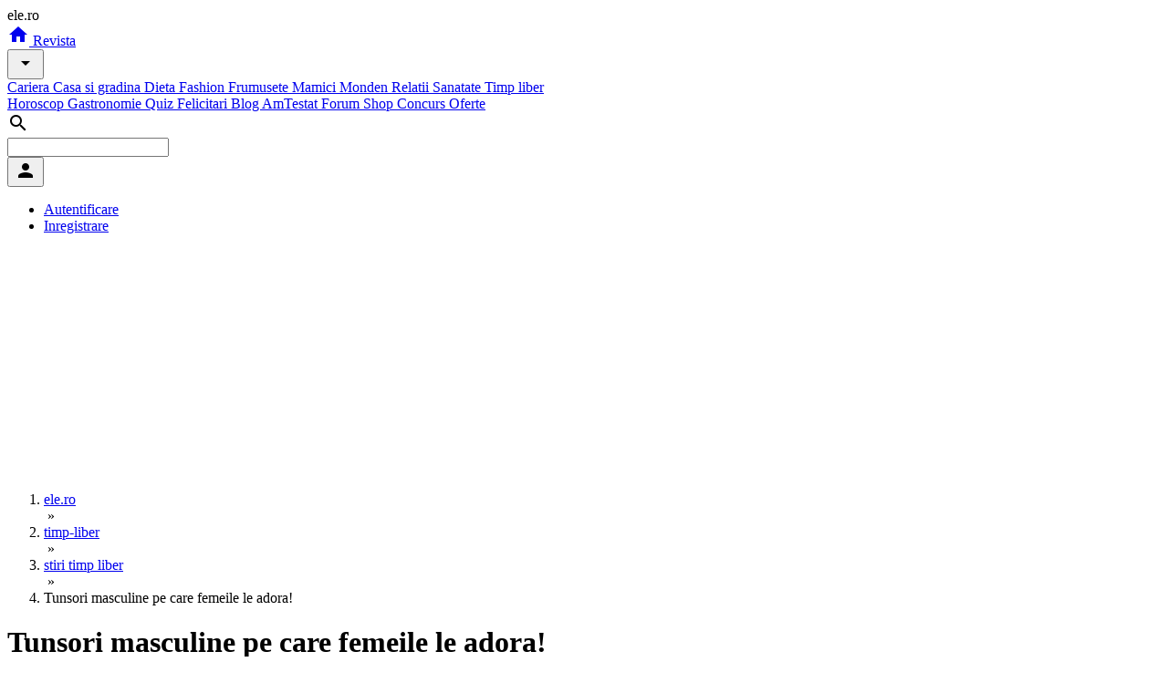

--- FILE ---
content_type: text/html; charset=UTF-8
request_url: https://www.ele.ro/timp-liber/stiri-timp-liber/tunsori-masculine-pe-care-femeile-le-adora-_--46959.html
body_size: 8413
content:
<!DOCTYPE html><html lang="ro"><head><meta charset="utf-8"><title>Tunsori masculine pe care femeile le adora!</title><script>
	window.dataLayer = window.dataLayer || [];
	function gtag(){dataLayer.push(arguments);}
	gtag('consent', 'default', {
    	    'ad_user_data': 'granted',
            'ad_personalization': 'granted',
            'ad_storage': 'granted',
            'analytics_storage': 'granted'
        });
    </script><script async src="https://www.googletagmanager.com/gtag/js?id=G-K9LFNP68NS"></script><script>
	window.dataLayer = window.dataLayer || [];
	function gtag(){dataLayer.push(arguments);}
	gtag('js', new Date());
	gtag('config', 'G-K9LFNP68NS');
    </script><meta name="viewport" content="width=device-width, initial-scale=1"/><meta name="description" content="Trebuie sa recunosti ca atentia pe care o acorzi look-ului tau se datoreaza in mare parte si faptului ca iti doresti sa fii placut de cei din jurul tau si in"/><meta name="keywords" content=""/><meta property="fb:pages" content="163240207049984"/><meta name="msvalidate.01" content="00E7EF8D73A5B1E695B7440B5DA436B2"/><link rel="icon" href="https://imgs.ele.ro/favicon.ico"/><link rel="preconnect" href="https://fonts.googleapis.com"/><link rel="preconnect" href="https://fonts.gstatic.com"/><link rel="preconnect" href="https://www.googletagmanager.com"/><link rel="alternate" media="only screen and (max-width: 640px)" href="https://m.ele.ro/revista/timp-liber/stiri-timp-liber/tunsori-masculine-pe-care-femeile-le-adora-_--46959.html"/><link rel="alternate" type="application/rss+xml" title="Noutati ultimele 24 ore | Ele.ro" href="https://apps.ele.ro/rss/24h.xml"/><link rel="canonical" href="https://www.ele.ro/timp-liber/stiri-timp-liber/tunsori-masculine-pe-care-femeile-le-adora-_--46959.html"><link rel="amphtml" href="https://amp.ele.ro/timp-liber/stiri-timp-liber/tunsori-masculine-pe-care-femeile-le-adora-_--46959.html"><link rel="stylesheet" media="all" href="https://fonts.googleapis.com/css2?family=Parisienne&display=swap"/><link rel="stylesheet" media="all" href="https://fonts.googleapis.com/icon?family=Material+Icons"/><link rel="stylesheet" media="all" href="https://static.ele.ro/material.min.css"><link rel="stylesheet" media="all" href="https://static.ele.ro/styles.min.css"><script src="https://securepubads.g.doubleclick.net/tag/js/gpt.js" crossorigin="anonymous" async></script><script>	window.googletag = window.googletag || { cmd: [] };	var anchor, interstitial, leftSideRail, rightSideRail, billboard, box_1, box_2, box_3, filmstrip_1, filmstrip_2, filmstrip_3, large_box, feed, inarticle, recomandari;	googletag.cmd.push(function() {		anchor		= googletag.defineOutOfPageSlot('/11453545/G4_Ele.ro/G4_Ele.ro_Anchor', googletag.enums.OutOfPageFormat.BOTTOM_ANCHOR);		interstitial 	= googletag.defineOutOfPageSlot('/11453545/G4_Ele.ro/G4_Ele.ro_Interstitial', googletag.enums.OutOfPageFormat.INTERSTITIAL);		leftSideRail 	= googletag.defineOutOfPageSlot('/11453545/G4_Ele.ro/G4_Ele.ro_LeftSideRail', googletag.enums.OutOfPageFormat.LEFT_SIDE_RAIL);		rightSideRail 	= googletag.defineOutOfPageSlot('/11453545/G4_Ele.ro/G4_Ele.ro_RightSideRail', googletag.enums.OutOfPageFormat.RIGHT_SIDE_RAIL);		if (anchor) anchor.addService(googletag.pubads());		if (interstitial) interstitial.addService(googletag.pubads());		if (leftSideRail) leftSideRail.addService(googletag.pubads());		if (rightSideRail) rightSideRail.addService(googletag.pubads());		large_box = googletag.defineSlot('/11453545/G4_Ele.ro/G4_Ele.ro_LargeBox', [336, 280], 'large_box').addService(googletag.pubads());recomandari = googletag.defineSlot('/11453545/G4_Ele.ro/G4_Ele.ro_Recomandari', [940, 400], 'recomandari').addService(googletag.pubads());box_1 = googletag.defineSlot('/11453545/G4_Ele.ro/G4_Ele.ro_Box_1', [300, 250], 'box_1').addService(googletag.pubads());filmstrip_1 = googletag.defineSlot('/11453545/G4_Ele.ro/G4_Ele.ro_Filmstrip_1', [300, 600], 'filmstrip_1').addService(googletag.pubads());box_2 = googletag.defineSlot('/11453545/G4_Ele.ro/G4_Ele.ro_Box_2', [300, 250], 'box_2').addService(googletag.pubads());filmstrip_2 = googletag.defineSlot('/11453545/G4_Ele.ro/G4_Ele.ro_Filmstrip_2', [300, 600], 'filmstrip_2').addService(googletag.pubads());billboard = googletag.defineSlot('/11453545/G4_Ele.ro/G4_Ele.ro_Billboard', [970, 250], 'billboard').addService(googletag.pubads()); 		googletag.setConfig({			singleRequest: true,			centering: true,			collapseDiv: "ON_NO_FILL",			targeting: { g4_no_google: "false" }		});	    	googletag.enableServices();	});</script><style>
    h2, h3, h4 {margin:5px 0px !important; padding:0px !important; font-size:16px !important; line-height:24px !important;}
    </style></head><body><div class="mdl-layout mdl-js-layout"><header class="mdl-layout__header mdl-shadow--4dp"><div class="mdl-layout__header-row"><span class="mdl-layout-title logo-text"> ele.ro </span><nav class="mdl-navigation"><a class="mdl-navigation__link" href="https://www.ele.ro/index.html" title="Home"><i class="material-icons">home</i></a><a class="mdl-navigation__link mdl-typography--font-bold" href="https://www.ele.ro" id="m1" title="Revista"> Revista </a><div style="position:relative;"><button id="smm1" class="mdl-button mdl-js-button mdl-button--icon"><i class="material-icons">arrow_drop_down</i></button><div class="mdl-menu mdl-menu--bottom-right mdl-js-menu mdl-js-ripple-effect mdl-list" for="smm1"><a href="/cariera.html" title="Cariera" class="mdl-menu__item"> Cariera </a><a href="/casa-si-gradina.html" title="Casa si gradina" class="mdl-menu__item"> Casa si gradina </a><a href="/dieta.html" title="Dieta" class="mdl-menu__item"> Dieta </a><a href="/fashion.html" title="Fashion" class="mdl-menu__item"> Fashion </a><a href="/frumusete.html" title="Frumusete" class="mdl-menu__item"> Frumusete </a><a href="/mamici.html" title="Mamici" class="mdl-menu__item"> Mamici </a><a href="/monden.html" title="Monden" class="mdl-menu__item"> Monden </a><a href="/relatii.html" title="Relatii" class="mdl-menu__item"> Relatii </a><a href="/sanatate.html" title="Sanatate" class="mdl-menu__item"> Sanatate </a><a href="/timp-liber.html" title="Timp liber" class="mdl-menu__item"> Timp liber </a></div></div><a class="mdl-navigation__link mdl-typography--font-bold" href="https://horoscop.ele.ro" id="m2" title="Horoscop"> Horoscop </a><a class="mdl-navigation__link mdl-typography--font-bold" href="https://gastronomie.ele.ro" id="m3" title="Gastronomie"> Gastronomie </a><a class="mdl-navigation__link mdl-typography--font-bold" href="https://quiz.ele.ro" id="m4" title="Quiz"> Quiz </a><a class="mdl-navigation__link mdl-typography--font-bold" href="https://felicitari.ele.ro" id="m5" title="Felicitari"> Felicitari </a><a class="mdl-navigation__link mdl-typography--font-bold" href="https://blog.ele.ro" id="m6" title="Blog"> Blog </a><a class="mdl-navigation__link mdl-typography--font-bold" href="https://amtestat.ele.ro" id="m7" title="AmTestat"> AmTestat </a><a class="mdl-navigation__link mdl-typography--font-bold" href="https://forum.ele.ro" id="m8" title="Forum"> Forum </a><a class="mdl-navigation__link mdl-typography--font-bold" href="https://shop.ele.ro" id="m9" title="Shop"> Shop </a><a class="mdl-navigation__link mdl-typography--font-bold" href="https://concurs.ele.ro" id="m10" title="Concurs"> Concurs </a><a class="mdl-navigation__link mdl-typography--font-bold" href="https://ofert.ele.ro" id="m11" title="Oferte"> Oferte </a></nav><div class="mdl-layout-spacer"></div><div class="mdl-textfield mdl-js-textfield mdl-textfield--expandable mdl-textfield--floating-label mdl-textfield--align-right"><label class="mdl-button mdl-js-button mdl-button--icon" for="fixed-header-drawer-exp"><i class="material-icons">search</i></label><div class="mdl-textfield__expandable-holder"><form action="https://cauta.ele.ro/index.html"><input class="mdl-textfield__input gcse-search" name="q" id="fixed-header-drawer-exp"></form></div></div><div><button id="box-login" class="mdl-button mdl-js-button mdl-button--icon"><i class="material-icons">person</i></button><ul class="mdl-menu mdl-menu--bottom-right mdl-js-menu mdl-js-ripple-effect" for="box-login"><li><a class="mdl-menu__item mdl-js-ripple-effect" href="/login.html" title="Autentifica-te in contul tau">Autentificare</a></li><li><a class="mdl-menu__item mdl-js-ripple-effect" href="/signup.html" title="Inregistreaza un cont">Inregistrare</a></li></ul></div></div></header><main class="mdl-layout__content mdl-color--grey-100"><div class="page-content"><div class="mdl-grid mdl-grid--no-spacing"><div class="mdl-cell mdl-cell--12-col"><div id='billboard' style='width: 970px; height: 250px; margin:auto;'></div></div><div class="mdl-cell mdl-cell--12-col"><ol class="breadcrumbs"><span></span><li><a href="https://www.ele.ro" title="www.ele.ro"><span itemprop="name"> ele.ro </span></a></li><span>&nbsp;&raquo;&nbsp;</span><li><a href="https://www.ele.ro/timp-liber.html" title="timp-liber"><span itemprop="name"> timp-liber </span></a></li><span>&nbsp;&raquo;&nbsp;</span><li><a href="https://www.ele.ro/timp-liber/stiri-timp-liber.html" title="stiri timp liber"><span itemprop="name"> stiri timp liber </span></a></li><span>&nbsp;&raquo;&nbsp;</span><li><span itemprop="name"> Tunsori masculine pe care femeile le adora! </span></li></ol></div><div class="mdl-cell mdl-cell--12-col"><div class="mdl-grid"><div class="mdl-cell mdl-cell--9-col"><div class="mdl-card mdl-card--full mdl-shadow--4dp" itemscope itemtype="https://schema.org/Article"><div class="mdl-card__title mdl-card--border"><h1 class="mdl-card__title-text" style="margin-right:64px;" itemprop="headline"> Tunsori masculine pe care femeile le adora! </h1></div><picture class="mdl-card__media mdl-typography--text-center"><source type="image/webp" srcset="https://imgs.ele.ro/www/800/3/31278.webp"><source type="image/jpeg" srcset="https://imgs.ele.ro/www/800/3/31278.jpg"><img src="https://imgs.ele.ro/www/800/3/31278.jpg" alt="Tunsori masculine pe care femeile le adora!" width="800" itemprop="image"></picture><div class="mdl-card__supporting-text mdl-card--border"><span class="mdl-chip mdl-chip--contact mdl-color--white" itemprop="author" itemscope itemtype="https://schema.org/Person"><span class="mdl-chip__action"><i class="material-icons">history_edu</i></span><a itemprop="url" href="https://www.ele.ro"><span class="mdl-chip__text" itemprop="name"> ele.ro </span></a></span> &nbsp; <span class="mdl-chip mdl-chip--contact mdl-color--white"><span class="mdl-chip__action"><i class="material-icons">calendar_month</i></span><span class="mdl-chip__text" itemprop="datePublished" content="2015-04-03T10:20:48+02:00"> 03 Apr 2015, 10:20 </span></span> &nbsp; <span class="mdl-chip mdl-chip--contact mdl-color--white"><span class="mdl-chip__action"><i class="material-icons">update</i></span><span class="mdl-chip__text" itemprop="dateModified" content="2015-04-03T10:23:45+02:00"> 03 Apr 2015, ora: 10:23 </span></span> &nbsp; &nbsp; <span class="mdl-chip mdl-chip--contact"><span class="mdl-chip__action"><i class="material-icons">web</i></span><span class="mdl-chip__text"><a href="https://www.studentie.ro" target="_blank" rel="nofollow noopener noreferrer"> studentie.ro </a></span></span> &nbsp; </div><div class="mdl-card__supporting-text "><div style="float:left;"><div id='large_box' style='width: 336px; height: 280px;'></div></div><span class="mdl-typography--subhead articol_body" itemprop="articleBody"> Trebuie sa recunosti ca atentia pe care o acorzi look-ului tau se datoreaza in mare parte si faptului ca iti doresti sa fii placut de cei din jurul tau si in special de reprezentantele sexului opus.<br><br>In cazul in care te pregatesti sa faci vreo schimbare de look in aceasta perioada si esti nesigur in privinta alegerii pe care sa o faci in materie de frizura, iti prezentam mai jos cateva tunsori dupa care femeile se dau in vant:<br><br>1. Usor ondulat a la Ryan Phillipie<br><br>Citeste in continuare pe studentie.ro!<br><br></span></div><div class="mdl-card__supporting-text "><span class="mdl-typography--title"></span></div><div class="mdl-card__actions"><span class="mdl-typography--title">Alte articole despre</span><div class="mdl-grid mdl-grid--no-spacing"><div class="mdl-cell mdl-cell--3-col mdl-typography--body-1"><a href="https://www.ele.ro/articole/ce-vor-barbatii.html" title="ce vor barbatii">ce vor barbatii</a></div><div class="mdl-cell mdl-cell--3-col mdl-typography--body-1"><a href="https://www.ele.ro/articole/ce-prefera-barbatii.html" title="ce prefera barbatii">ce prefera barbatii</a></div><div class="mdl-cell mdl-cell--3-col mdl-typography--body-1"><a href="https://www.ele.ro/articole/tunsori-la-moda.html" title="tunsori la moda">tunsori la moda</a></div><div class="mdl-cell mdl-cell--3-col mdl-typography--body-1"><a href="https://www.ele.ro/articole/tunsori-masculine.html" title="tunsori masculine">tunsori masculine</a></div><div class="mdl-cell mdl-cell--3-col mdl-typography--body-1"><a href="https://www.ele.ro/articole/ce-prefera-femeile.html" title="ce prefera femeile">ce prefera femeile</a></div></div></div><div class="mdl-card__menu"><button id="share" class="mdl-button mdl-button--icon mdl-js-button mdl-js-ripple-effect"><i class="material-icons">share</i></button><ul class="mdl-menu mdl-js-menu mdl-menu--bottom-right" for="share"><li><a class="mdl-menu__item mdl-js-ripple-effect" href="https://facebook.com/sharer/sharer.php?u=https%3A%2F%2Fwww.ele.ro%2Ftimp-liber%2Fstiri-timp-liber%2Ftunsori-masculine-pe-care-femeile-le-adora-_--46959.html" target="_blank" rel="noopener" aria-label="Facebook" onclick="javascript:window.open(this.href, '', 'menubar=no,toolbar=no,resizable=yes,scrollbars=yes,height=750,width=600');return false;"> Facebook </a></li><li><a class="mdl-menu__item mdl-js-ripple-effect" href="https://twitter.com/intent/tweet/?text=Tunsori+masculine+pe+care+femeile+le+adora%21&amp;url=https%3A%2F%2Fwww.ele.ro%2Ftimp-liber%2Fstiri-timp-liber%2Ftunsori-masculine-pe-care-femeile-le-adora-_--46959.html" target="_blank" rel="noopener" aria-label="Twitter" onclick="javascript:window.open(this.href, '', 'menubar=no,toolbar=no,resizable=yes,scrollbars=yes,height=400,width=800');return false;"> Twitter </a></li><li><a class="mdl-menu__item mdl-js-ripple-effect" href="https://pinterest.com/pin/create/button/?url=https%3A%2F%2Fwww.ele.ro%2Ftimp-liber%2Fstiri-timp-liber%2Ftunsori-masculine-pe-care-femeile-le-adora-_--46959.html&amp;media=https%3A%2F%2Fimgs.ele.ro%2F800%2F3%2F31278.jpg&amp;description=Tunsori+masculine+pe+care+femeile+le+adora%21" target="_blank" rel="noopener" aria-label="Pinterest" onclick="javascript:window.open(this.href, '', 'menubar=no,toolbar=no,resizable=yes,scrollbars=yes,height=750,width=650');return false;"> Pinterest </a></li></ul></div></div><div id='recomandari' style='width: 940px; height: 400px;'></div><h5 class="mdl-typography--title"> Recomandari </h5><div class="mdl-grid"><div class="mdl-cell mdl-cell--4-col mdl-card mdl-shadow--4dp mdl-card--feed"><picture class="mdl-card__media"><source type="image/webp" srcset="https://imgs.ele.ro/apps/feed_in/animale.ro_2.jpg?5565.webp"><source type="image/jpeg" srcset="https://imgs.ele.ro/apps/feed_in/animale.ro_2.jpg?5565.jpg"><img src="https://imgs.ele.ro/apps/feed_in/animale.ro_2.jpg?5565.jpg" alt="Plimbarea cainilor in padure: beneficii, riscuri si atentionari" width="320" height="180"></picture><div class="mdl-card__title mdl-typography--text-center"><a href="https://www.animale.ro/caini/info-caini/plimbarea-cainilor-in-padure-beneficii-riscuri-si-atentionari_--a2755.html?utm_source=elero&utm_medium=website&utm_campaign=cross" target="_blank" rel="noopener noreferrer" class="mdl-card__title-text md-16"> Plimbarea cainilor in padure: beneficii, riscuri si atentionari </a></div><div class="mdl-card__menu"><button class="mdl-button mdl-js-button mdl-js-ripple-effect mdl-color--red mdl-color-text--white"><span class="mdl-typography--text-lowercase">animale.ro</span></button></div></div><div class="mdl-cell mdl-cell--4-col mdl-card mdl-shadow--4dp mdl-card--feed"><picture class="mdl-card__media"><source type="image/webp" srcset="https://imgs.ele.ro/apps/feed_in/calificativ.ro_0.jpg?555.webp"><source type="image/jpeg" srcset="https://imgs.ele.ro/apps/feed_in/calificativ.ro_0.jpg?555.jpg"><img src="https://imgs.ele.ro/apps/feed_in/calificativ.ro_0.jpg?555.jpg" alt="Teste limbi straine online. Evalueaza-ti nivelul de cunostinte." width="320" height="180"></picture><div class="mdl-card__title mdl-typography--text-center"><a href="https://www.calificativ.ro/info-scoala/info-util/teste-limbi-straine-online-evalueaza-ti-nivelul-de-cunostinte-_--a30775.html?utm_source=elero&utm_medium=website&utm_campaign=cross" target="_blank" rel="noopener noreferrer" class="mdl-card__title-text md-16"> Teste limbi straine online. Evalueaza-ti nivelul de cunostinte. </a></div><div class="mdl-card__menu"><button class="mdl-button mdl-js-button mdl-js-ripple-effect mdl-color--red mdl-color-text--white"><span class="mdl-typography--text-lowercase">calificativ.ro</span></button></div></div><div class="mdl-cell mdl-cell--4-col mdl-card mdl-shadow--4dp mdl-card--feed"><picture class="mdl-card__media"><source type="image/webp" srcset="https://imgs.ele.ro/apps/feed_in/ego.ro_0.jpg?798.webp"><source type="image/jpeg" srcset="https://imgs.ele.ro/apps/feed_in/ego.ro_0.jpg?798.jpg"><img src="https://imgs.ele.ro/apps/feed_in/ego.ro_0.jpg?798.jpg" alt="Zodii care nu rezistă împreună oricât de mult ar lupta pentru relație" width="320" height="180"></picture><div class="mdl-card__title mdl-typography--text-center"><a href="https://www.femeia.ro/zodii-care-nu-rezista-impreuna-oricat-de-mult-ar-lupta-pentru-relatie/?utm_source=Ele.ro&utm_medium=website&utm_campaign=fidmee" target="_blank" rel="noopener noreferrer" class="mdl-card__title-text md-16"> Zodii care nu rezistă împreună oricât de mult ar lupta pentru relație </a></div><div class="mdl-card__menu"><button class="mdl-button mdl-js-button mdl-js-ripple-effect mdl-color--red mdl-color-text--white"><span class="mdl-typography--text-lowercase">ego.ro</span></button></div></div><div class="mdl-cell mdl-cell--4-col mdl-card mdl-shadow--4dp mdl-card--feed"><picture class="mdl-card__media"><source type="image/webp" srcset="https://imgs.ele.ro/apps/feed_in/acasa.ro_1.jpg?6380.webp"><source type="image/jpeg" srcset="https://imgs.ele.ro/apps/feed_in/acasa.ro_1.jpg?6380.jpg"><img src="https://imgs.ele.ro/apps/feed_in/acasa.ro_1.jpg?6380.jpg" alt="Cum aplici genele false acasa" width="320" height="180"></picture><div class="mdl-card__title mdl-typography--text-center"><a href="https://acasa.ro/machiaj-cosmetica-61/cum-aplici-genele-false-acasa-269578.html?utm_source=ele&utm_medium=article&utm_campaign=feed_extern" target="_blank" rel="noopener noreferrer" class="mdl-card__title-text md-16"> Cum aplici genele false acasa </a></div><div class="mdl-card__menu"><button class="mdl-button mdl-js-button mdl-js-ripple-effect mdl-color--red mdl-color-text--white"><span class="mdl-typography--text-lowercase">acasa.ro</span></button></div></div><div class="mdl-cell mdl-cell--4-col mdl-card mdl-shadow--4dp mdl-card--feed"><picture class="mdl-card__media"><source type="image/webp" srcset="https://imgs.ele.ro/apps/feed_in/studentie.ro_2.jpg?2537.webp"><source type="image/jpeg" srcset="https://imgs.ele.ro/apps/feed_in/studentie.ro_2.jpg?2537.jpg"><img src="https://imgs.ele.ro/apps/feed_in/studentie.ro_2.jpg?2537.jpg" alt="Cum sa economisesti ca student? 4 idei simple" width="320" height="180"></picture><div class="mdl-card__title mdl-typography--text-center"><a href="https://www.studentie.ro/info-studentie/financiar/cum-sa-economisesti-ca-student-4-idei-simple_--a204676.html?utm_source=elero&utm_medium=website&utm_campaign=cross" target="_blank" rel="noopener noreferrer" class="mdl-card__title-text md-16"> Cum sa economisesti ca student? 4 idei simple </a></div><div class="mdl-card__menu"><button class="mdl-button mdl-js-button mdl-js-ripple-effect mdl-color--red mdl-color-text--white"><span class="mdl-typography--text-lowercase">studentie.ro</span></button></div></div><div class="mdl-cell mdl-cell--4-col mdl-card mdl-shadow--4dp mdl-card--feed"><picture class="mdl-card__media"><source type="image/webp" srcset="https://imgs.ele.ro/apps/feed_in/hit.ro_1.jpg?4680.webp"><source type="image/jpeg" srcset="https://imgs.ele.ro/apps/feed_in/hit.ro_1.jpg?4680.jpg"><img src="https://imgs.ele.ro/apps/feed_in/hit.ro_1.jpg?4680.jpg" alt="Cum alegi cel mai bun GPS auto in 2025" width="320" height="180"></picture><div class="mdl-card__title mdl-typography--text-center"><a href="https://www.hit.ro/altceva/auto/cum-alegi-cel-mai-bun-gps-auto-in-2025_--a24518.html?utm_source=elero&utm_medium=website&utm_campaign=cross" target="_blank" rel="noopener noreferrer" class="mdl-card__title-text md-16"> Cum alegi cel mai bun GPS auto in 2025 </a></div><div class="mdl-card__menu"><button class="mdl-button mdl-js-button mdl-js-ripple-effect mdl-color--red mdl-color-text--white"><span class="mdl-typography--text-lowercase">hit.ro</span></button></div></div><div class="mdl-cell mdl-cell--4-col mdl-card mdl-shadow--4dp mdl-card--feed"><picture class="mdl-card__media"><source type="image/webp" srcset="https://imgs.ele.ro/apps/feed_in/xtrem.ro_0.jpg?6662.webp"><source type="image/jpeg" srcset="https://imgs.ele.ro/apps/feed_in/xtrem.ro_0.jpg?6662.jpg"><img src="https://imgs.ele.ro/apps/feed_in/xtrem.ro_0.jpg?6662.jpg" alt="Rod pod la apa curgatoare: presiune mica, control mare" width="320" height="180"></picture><div class="mdl-card__title mdl-typography--text-center"><a href="https://www.xtrem.ro/stiri/diverse/rod-pod-la-apa-curgatoare-presiune-mica-control-mare_--a928.html?utm_source=elero&utm_medium=website&utm_campaign=cross" target="_blank" rel="noopener noreferrer" class="mdl-card__title-text md-16"> Rod pod la apa curgatoare: presiune mica, control mare </a></div><div class="mdl-card__menu"><button class="mdl-button mdl-js-button mdl-js-ripple-effect mdl-color--red mdl-color-text--white"><span class="mdl-typography--text-lowercase">xtrem.ro</span></button></div></div><div class="mdl-cell mdl-cell--4-col mdl-card mdl-shadow--4dp mdl-card--feed"><picture class="mdl-card__media"><source type="image/webp" srcset="https://imgs.ele.ro/apps/feed_in/askmen.ro_0.jpg?4318.webp"><source type="image/jpeg" srcset="https://imgs.ele.ro/apps/feed_in/askmen.ro_0.jpg?4318.jpg"><img src="https://imgs.ele.ro/apps/feed_in/askmen.ro_0.jpg?4318.jpg" alt="Ce instalatii sunt necesare in baie atunci cand renovezi" width="320" height="180"></picture><div class="mdl-card__title mdl-typography--text-center"><a href="https://www.askmen.ro/stiri/diverse/ce-instalatii-sunt-necesare-in-baie-atunci-cand-renovezi_--a46766.html?utm_source=elero&utm_medium=website&utm_campaign=cross" target="_blank" rel="noopener noreferrer" class="mdl-card__title-text md-16"> Ce instalatii sunt necesare in baie atunci cand renovezi </a></div><div class="mdl-card__menu"><button class="mdl-button mdl-js-button mdl-js-ripple-effect mdl-color--red mdl-color-text--white"><span class="mdl-typography--text-lowercase">askmen.ro</span></button></div></div><div class="mdl-cell mdl-cell--4-col mdl-card mdl-shadow--4dp mdl-card--feed"><picture class="mdl-card__media"><source type="image/webp" srcset="https://imgs.ele.ro/apps/feed_in/risco.ro_0.jpg?2318.webp"><source type="image/jpeg" srcset="https://imgs.ele.ro/apps/feed_in/risco.ro_0.jpg?2318.jpg"><img src="https://imgs.ele.ro/apps/feed_in/risco.ro_0.jpg?2318.jpg" alt="Veniturile si activitatea profesionala, factori de stres pentru romani. Odihna si echilibrul viata personala/profesionala, primordiale" width="320" height="180"></picture><div class="mdl-card__title mdl-typography--text-center"><a href="https://www.risco.ro/suport/practici-in-afaceri/veniturile-si-activitatea-profesionala-factori-de-stres-pentru-romani-odihna-si-echilibrul-viata-personala-profesionala-primordiale-5566?utm_source=elero&utm_medium=website&utm_campaign=cross" target="_blank" rel="noopener noreferrer" class="mdl-card__title-text md-16"> Veniturile si activitatea profesionala, factori de stres pentru romani. Odihna si echilibrul viata personala/profesionala, primordiale </a></div><div class="mdl-card__menu"><button class="mdl-button mdl-js-button mdl-js-ripple-effect mdl-color--red mdl-color-text--white"><span class="mdl-typography--text-lowercase">risco.ro</span></button></div></div><div class="mdl-cell mdl-cell--4-col mdl-card mdl-shadow--4dp mdl-card--feed"><picture class="mdl-card__media"><source type="image/webp" srcset="https://imgs.ele.ro/apps/feed_in/eva.ro_0.jpg?8893.webp"><source type="image/jpeg" srcset="https://imgs.ele.ro/apps/feed_in/eva.ro_0.jpg?8893.jpg"><img src="https://imgs.ele.ro/apps/feed_in/eva.ro_0.jpg?8893.jpg" alt="Bătrânul care îi vopsea părul soției în carantină a murit la câteva luni după ce povestea lor a devenit virală" width="320" height="180"></picture><div class="mdl-card__title mdl-typography--text-center"><a href="https://www.eva.ro/actualitate/stirea-zilei/batranul-care-ii-vopsea-parul-sotiei-in-carantina-a-murit-la-cateva-luni-dupa-ce-povestea-lor-a-devenit-virala-articol-265549.html?utm_medium=article&utm_campaign=article_exchange&utm_source=elero" target="_blank" rel="noopener noreferrer" class="mdl-card__title-text md-16"> Bătrânul care îi vopsea părul soției în carantină a murit la câteva luni după ce povestea lor a devenit virală </a></div><div class="mdl-card__menu"><button class="mdl-button mdl-js-button mdl-js-ripple-effect mdl-color--red mdl-color-text--white"><span class="mdl-typography--text-lowercase">eva.ro</span></button></div></div></div></div><div class="mdl-cell mdl-cell--3-col"><div class="mdl-card mdl-card--full mdl-shadow--4dp"><div class="mdl-card__title mdl-card--border"><h2 class="mdl-card__title-text">Newsletter Ele.ro</h2></div><div class="mdl-card__supporting-text no-pd-top"><form action="https://newsletter.ele.ro/abonare.html" method="post"><input type="hidden" name="n_15" value="15"><div class="mdl-textfield mdl-js-textfield full"><input class="mdl-textfield__input" id="email" name="email" autocomplete="off"><label class="mdl-textfield__label" for="email">adresa@de.email</label></div><button type="submit" class="mdl-button mdl-js-button mdl-button--raised mdl-button--accent full">Abonare</button></form></div><div class="mdl-card__actions mdl-card--border mdl-typography--text-center"><a href="https://newsletter.ele.ro" title="Newslettere Ele.ro">vezi lista newslettere</a></div></div><div id='box_1' style='width: 300px; height: 250px;'></div><div class="mdl-card mdl-card--full mdl-shadow--4dp mdl-card-side"><div class="mdl-card__supporting-text mdl-grid"><div class="mdl-cell mdl-cell--6-col"><picture class="mdl-list__item-primary-content"><source type="image/webp" srcset="https://imgs.ele.ro/www/160/1/120872.webp"><source type="image/jpeg" srcset="https://imgs.ele.ro/ww/160/1/120872.jpg"><img src="https://imgs.ele.ro/www/160/1/120872.jpg" alt="Andreea Balan, acuzata ca foloseste ChatGPT pe Instagram. Raspunsul artistei a devenit viral" width="120" height="90"></picture></div><div class="mdl-cell mdl-cell--6-col mdl-cell--stretch mdl-cell--middle"><a href="https://www.ele.ro/monden/stiri-monden/andreea-balan-acuzata-ca-foloseste-chatgpt-pe-instagram-raspunsul-artistei-a-devenit-viral_--71813.html" title="Andreea Balan, acuzata ca foloseste ChatGPT pe Instagram. Raspunsul artistei a devenit viral" class="mdl-card__subtitle-text mdl-color-text--grey-800"> Andreea Balan, acuzata ca foloseste ChatGPT pe Instagram. Raspunsul artistei a d... </a></div><div class="mdl-cell mdl-cell--6-col"><picture class="mdl-list__item-primary-content"><source type="image/webp" srcset="https://imgs.ele.ro/www/160/1/120871.webp"><source type="image/jpeg" srcset="https://imgs.ele.ro/ww/160/1/120871.jpg"><img src="https://imgs.ele.ro/www/160/1/120871.jpg" alt="Pro TV pregateste revenirea unui show-fenomen din anii 2000. Gabriela Cristea, in carti pentru prezentarea emisiunii" width="120" height="90"></picture></div><div class="mdl-cell mdl-cell--6-col mdl-cell--stretch mdl-cell--middle"><a href="https://www.ele.ro/monden/stiri-monden/pro-tv-pregateste-revenirea-unui-show-fenomen-din-anii-2000-gabriela-cristea-in-carti-pentru-prezentarea-emisiunii_--71812.html" title="Pro TV pregateste revenirea unui show-fenomen din anii 2000. Gabriela Cristea, in carti pentru prezentarea emisiunii" class="mdl-card__subtitle-text mdl-color-text--grey-800"> Pro TV pregateste revenirea unui show-fenomen din anii 2000. Gabriela Cristea, i... </a></div><div class="mdl-cell mdl-cell--6-col"><picture class="mdl-list__item-primary-content"><source type="image/webp" srcset="https://imgs.ele.ro/www/160/1/120870.webp"><source type="image/jpeg" srcset="https://imgs.ele.ro/ww/160/1/120870.jpg"><img src="https://imgs.ele.ro/www/160/1/120870.jpg" alt="Desi este criticata dur pentru transformarile radicale, vedeta nu se opreste. A apelat din nou la bisturiu, iar reactiile sunt explozive: E ceva in neregula cu tine" width="120" height="90"></picture></div><div class="mdl-cell mdl-cell--6-col mdl-cell--stretch mdl-cell--middle"><a href="https://www.ele.ro/monden/stiri-monden/desi-este-criticata-dur-pentru-transformarile-radicale-vedeta-nu-se-opreste-a-apelat-din-nou-la-bisturiu-iar-reactiile-sunt-explozive-e-ceva-in-neregula-cu-tine_--71811.html" title="Desi este criticata dur pentru transformarile radicale, vedeta nu se opreste. A apelat din nou la bisturiu, iar reactiile sunt explozive: E ceva in neregula cu tine" class="mdl-card__subtitle-text mdl-color-text--grey-800"> Desi este criticata dur pentru transformarile radicale, vedeta nu se opreste. A ... </a></div><div class="mdl-cell mdl-cell--6-col"><picture class="mdl-list__item-primary-content"><source type="image/webp" srcset="https://imgs.ele.ro/www/160/1/120869.webp"><source type="image/jpeg" srcset="https://imgs.ele.ro/ww/160/1/120869.jpg"><img src="https://imgs.ele.ro/www/160/1/120869.jpg" alt="Cand nu se fac nunti in 2026. De ce sunt interzise in post si in zilele mari de sarbatoare" width="120" height="90"></picture></div><div class="mdl-cell mdl-cell--6-col mdl-cell--stretch mdl-cell--middle"><a href="https://www.ele.ro/monden/social/cand-nu-se-fac-nunti-in-2026-de-ce-sunt-interzise-in-post-si-in-zilele-mari-de-sarbatoare_--71810.html" title="Cand nu se fac nunti in 2026. De ce sunt interzise in post si in zilele mari de sarbatoare" class="mdl-card__subtitle-text mdl-color-text--grey-800"> Cand nu se fac nunti in 2026. De ce sunt interzise in post si in zilele mari de ... </a></div><div class="mdl-cell mdl-cell--6-col"><picture class="mdl-list__item-primary-content"><source type="image/webp" srcset="https://imgs.ele.ro/www/160/1/120868.webp"><source type="image/jpeg" srcset="https://imgs.ele.ro/ww/160/1/120868.jpg"><img src="https://imgs.ele.ro/www/160/1/120868.jpg" alt="Cat are de platit Nicusor Dan dupa majorarea impozitelor de la 1 ianuarie. Nu am mari proprietati" width="120" height="90"></picture></div><div class="mdl-cell mdl-cell--6-col mdl-cell--stretch mdl-cell--middle"><a href="https://www.ele.ro/monden/stiri-monden/cat-are-de-platit-nicusor-dan-dupa-majorarea-impozitelor-de-la-1-ianuarie-nu-am-mari-proprietati_--71809.html" title="Cat are de platit Nicusor Dan dupa majorarea impozitelor de la 1 ianuarie. Nu am mari proprietati" class="mdl-card__subtitle-text mdl-color-text--grey-800"> Cat are de platit Nicusor Dan dupa majorarea impozitelor de la 1 ianuarie. Nu am... </a></div></div><div class="mdl-card__actions mdl-card--border mdl-typography--text-right"><span class="mdl-button mdl-js-button mdl-button--accent"><a href="https://www.ele.ro" title="Revista">Revista Ele.ro</a><i class="material-icons">chevron_right</i></span></div></div><div id='filmstrip_1' style='width: 300px; height: 600px;'></div><div class="mdl-card mdl-card--full mdl-shadow--4dp mdl-card-side"><picture class="mdl-card__media"><source type="image/webp" srcset="https://imgs.ele.ro/quiz/320/2/quiz_286.webp"><source type="image/jpeg" srcset="https://imgs.ele.ro/quiz/320/2/quiz_286.jpg"><img src="https://imgs.ele.ro/quiz/320/2/quiz_286.jpg" alt="Ti se potriveste machiajul mineral?" width="300" height="200"></picture><div class="mdl-card__supporting-text"><a href="https://quiz.ele.ro/life-style/fashion/ti-se-potriveste-machiajul-mineral-_--286.html" title="Ti se potriveste machiajul mineral?" class="mdl-card__title-text mdl-color-text--grey-800"> Ti se potriveste machiajul mineral? </a></div><div class="mdl-card__actions mdl-card--border mdl-typography--text-right"><span class="mdl-button mdl-js-button mdl-button--accent"><a href="https://quiz.ele.ro" title="Quiz-uri online">Quiz Ele.ro</a><i class="material-icons">chevron_right</i></span></div></div><div class="mdl-card mdl-card--full mdl-shadow--4dp mdl-card-side"><picture class="mdl-card__media"><source type="image/webp" srcset="https://imgs.ele.ro/amtestat/320/7/768.webp"><source type="image/jpeg" srcset="https://imgs.ele.ro/amtestat/320/7/768.jpg"><img src="https://imgs.ele.ro/amtestat/320/7/768.jpg" alt="Ulei curatator ultra-imbogatit" width="300" height="200"></picture><div class="mdl-card__supporting-text"><a href="https://amtestat.ele.ro/ingrijire-corporala/geluri-de-dus/ulei-curatator-ultra-imbogatit_--768.html" title="Ulei curatator ultra-imbogatit" class="mdl-card__title-text mdl-color-text--grey-800"> Ulei curatator ultra-imbogatit </a></div><div class="mdl-card__actions mdl-card--border mdl-typography--text-right"><span class="mdl-button mdl-js-button mdl-button--accent"><a href="https://amtestat.ele.ro" title="Am Testat">Am Testat Ele.ro</a><i class="material-icons">chevron_right</i></span></div></div><div class="mdl-card mdl-card--full mdl-shadow--4dp mdl-card-side"><div class="mdl-card__supporting-text"><a href="/relatii/relatii/cum-gandesc-femeile-_--361/csu-ploiesti-a-facut-baschetul-de-rusine-_--1725.html" title="CSU Ploiesti a facut baschetul de rusine!!!" class="mdl-card__title-text mdl-color-text--grey-800"> CSU Ploiesti a facut baschetul de rusine!!! </a><ul class="mdl-list"><li class="mdl-list__item"><span class="mdl-list__item-primary-content"><i class="material-icons mdl-list__item-avatar">person</i><p class="mdl-list__item-sub-title"><i>"afla cum gandesc femeile si ce anume isi doresc!"</i></p></span></li></ul></div><div class="mdl-card__actions mdl-card--border mdl-typography--text-right"><span class="mdl-button mdl-js-button mdl-button--accent"><a href="" title="Blog Ele.ro">Blog Ele.ro</a><i class="material-icons">chevron_right</i></span></div></div><div id='box_2' style='width: 300px; height: 250px;'></div><div class="mdl-card mdl-shadow--4dp mdl-card--full mdl-card-side"><picture class="mdl-card__media mdl-typography--text-center"><source type="image/webp" srcset="https://imgs.ele.ro/felicitari/320/5/5594.webp"><source type="image/jpeg" srcset="https://imgs.ele.ro/felicitari/320/5/5594.jpg"><img src="https://imgs.ele.ro/felicitari/320/5/5594.jpg" alt="1 Martie calator" width="300" height="200"></picture><div class="mdl-card__supporting-text mdl-typography--text-center"><a href="https://felicitari.ele.ro/sarbatori/1-martie/1-martie-calator_--5594.html" title="Felicitari Ele.ro - 1 Martie calator"> 1 Martie calator </a></div><div class="mdl-card__actions mdl-card--border mdl-typography--text-right"><span class="mdl-button mdl-js-button mdl-button--accent"><a href="https://felicitari.ele.ro" title="Felicitari Ele.ro">Felicitari Ele.ro</a><i class="material-icons">chevron_right</i></span></div></div><div class="mdl-card mdl-shadow--4dp mdl-card--full mdl-card-side"><div class="mdl-card__supporting-text no-pd-bottom"><ul class="mdl-list no-pd no-mg"><li class="mdl-list__item no-pd"><span class="mdl-list__item-primary-content"><i class="material-icons">speaker_notes</i> &nbsp; <a href="https://forum.ele.ro/divertisment/carti/jojo_--12214.html" title="" class="mdl-color-text--grey-800"> Jojo </a></span></li></ul></div><div class="mdl-card__supporting-text no-pd-bottom"><ul class="mdl-list no-pd no-mg"><li class="mdl-list__item no-pd"><span class="mdl-list__item-primary-content"><i class="material-icons">speaker_notes</i> &nbsp; <a href="https://forum.ele.ro/sanatate/psihologie/fobie-de-dentist_--5747.html" title="" class="mdl-color-text--grey-800"> Fobie de dentist </a></span></li></ul></div><div class="mdl-card__supporting-text no-pd-bottom"><ul class="mdl-list no-pd no-mg"><li class="mdl-list__item no-pd"><span class="mdl-list__item-primary-content"><i class="material-icons">speaker_notes</i> &nbsp; <a href="https://forum.ele.ro/frumusete/fata/aparat-dentar_--10569.html" title="" class="mdl-color-text--grey-800"> Aparat dentar </a></span></li></ul></div><div class="mdl-card__actions mdl-card--border mdl-typography--text-right"><span class="mdl-button mdl-js-button mdl-button--accent"><a href="https://forum.ele.ro" title="Forum Ele.ro">Forum Ele.ro</a><i class="material-icons">chevron_right</i></span></div></div><div class="mdl-card mdl-card--full mdl-shadow--4dp mdl-card-side"><div class="mdl-card__media"><img src="https://imgs.ele.ro/horoscop/articole/a_14236_small.jpg" width="100%" alt="Zodia care iubeste cel mai mult. Ofera cea mai pura dragoste"></div><div class="mdl-card__supporting-text"><a href="https://horoscop.ele.ro/zodia-care-iubeste-cel-mai-mult-ofera-cea-mai-pura-dragoste_--a14236.html" title="Zodia care iubeste cel mai mult. Ofera cea mai pura dragoste" class="mdl-card__title-text mdl-color-text--grey-800">Zodia care iubeste cel mai mult. Ofera cea mai pura dragoste</a></div><div class="mdl-card__actions mdl-card--border mdl-typography--text-right"><span class="mdl-button mdl-js-button mdl-button--accent"><a href="https://horoscop.ele.ro" title="Horoscop Ele.ro">Horoscop Ele.ro</a><i class="material-icons">chevron_right</i></span></div></div><div id='filmstrip_2' style='width: 300px; height: 600px;'></div><div class="mdl-card mdl-card--full mdl-shadow--4dp mdl-card-side"><picture class="mdl-card__media"><source type="image/webp" srcset="https://imgs.ele.ro/gastronomie/320/2/2219.webp"><source type="image/jpeg" srcset="https://imgs.ele.ro/gastronomie/320/2/2219.jpg"><img src="https://imgs.ele.ro/gastronomie/320/2/2219.jpg" alt="Gem de patru fructe" width="300" height="200"></picture><div class="mdl-card__supporting-text"><a href="https://gastronomie.ele.ro/conserve/dulceata-si-gem/gem-de-patru-fructe_--2219.html" title="Gem de patru fructe" class="mdl-card__title-text mdl-color-text--grey-800"> Gem de patru fructe </a></div><div class="mdl-card__actions mdl-card--border mdl-typography--text-right"><span class="mdl-button mdl-js-button mdl-button--accent"><a href="https://gastronomie.ele.ro" title="Gastronomie">Gastronomie Ele.ro</a><i class="material-icons">chevron_right</i></span></div></div><div class="mdl-card mdl-card--full mdl-shadow--4dp mdl-card-side"><picture class="mdl-card__media"><source type="image/webp" srcset="https://imgs.ele.ro/shop/320/2/202817.webp"><source type="image/jpeg" srcset="https://imgs.ele.ro/shop/320/2/202817.jpg"><img src="https://imgs.ele.ro/shop/320/2/202817.jpg" alt="Elixir de optimism - Traian Cosma" width="300" height="200"></picture><div class="mdl-card__supporting-text"><a href="https://shop.ele.ro/carti/dezvoltare-personala-educationale/elixir-de-optimism-traian-cosma_202817.html" title="Elixir de optimism - Traian Cosma" class="mdl-card__title-text mdl-color-text--grey-800"> Elixir de optimism - Traian Cosma </a></div><div class="mdl-card__actions mdl-card--border mdl-typography--text-right"><span class="mdl-button mdl-js-button mdl-button--accent"><a href="https://shop.ele.ro" title="Shop Ele.ro">Shop Ele.ro</a><i class="material-icons">chevron_right</i></span></div><div class="mdl-card__menu"><button class="mdl-button mdl-js-button mdl-js-ripple-effect mdl-color--red mdl-color-text--white"> 24.65 RON </button></div></div></div></div></div></div></div></main><footer class="mdl-mega-footer"><div class="mdl-mega-footer__bottom-section"><div class="mdl-logo"> Despre noi: </div><ul class="mdl-mega-footer__link-list mdl-color-text--grey-400"><li><a href="https://www.ele.ro/cookies.html">Cookie-uri</a></li><li><a href="https://www.ele.ro/termeni-si-conditii.html">Termeni si Conditii</a></li><li><a href="https://www.ele.ro/politica-de-confidentialitate.html">Politica de Confidentialitate</a></li></ul></div><div class="mdl-mega-footer__bottom-section"><div class="mdl-logo"> Utile: </div><ul class="mdl-mega-footer__link-list mdl-color-text--grey-400"><li><a href="https://www.ele.ro/contact.html">Contact</a></li><li><a href="https://www.ele.ro/publicitate.html">Publicitate pe site</a></li><li><a href="https://newsletter.ele.ro">Newsletter</a></li><li><a href="https://webgate.ec.europa.eu/odr/main/index.cfm?event=main.home.show&lng=RO" target="_blank" title="Platforma pentru solutionarea online a litigiilor">S.O.L.</a></li></ul></div><div class="mdl-mega-footer__bottom-section"><div class="mdl-logo"> Din retea: </div><ul class="mdl-mega-footer__link-list mdl-color-text--grey-400"><li><a href="https://www.animale.ro" title="animale.ro" target=_blank rel="noopener noreferrer" class="footer-related-links">animale.ro</a></li><li><a href="https://www.askmen.ro" title="askmen.ro" target=_blank rel="noopener noreferrer" class="footer-related-links">askmen.ro</a></li><li><a href="https://www.calificativ.ro" title="calificativ.ro" target=_blank rel="noopener noreferrer" class="footer-related-links">calificativ.ro</a></li><li><a href="https://www.hit.ro" title="hit.ro" target=_blank rel="noopener noreferrer" class="footer-related-links">hit.ro</a></li><li><a href="https://www.studentie.ro" title="studentie.ro" target=_blank rel="noopener noreferrer" class="footer-related-links">studentie.ro</a></li><li><a href="https://www.xtrem.ro" title="xtrem.ro" target=_blank rel="noopener noreferrer" class="footer-related-links">xtrem.ro</a></li><li><a href="https://www.mailagent.ro" title="mailagent.ro" target=_blank rel="noopener noreferrer" class="footer-related-links">mailagent.ro</a></li><li><a href="https://www.myjob.ro" title="myjob.ro" target=_blank rel="noopener noreferrer" class="footer-related-links">myjob.ro</a></li><li><a href="https://www.copilul.ro" title="copilul.ro" target=_blank rel="noopener noreferrer" class="footer-related-links">copilul.ro</a></li><li><a href="https://www.clopotel.ro" title="clopotel.ro" target=_blank rel="noopener noreferrer" class="footer-related-links">clopotel.ro</a></li></ul></div><div class="mdl-mega-footer__bottom-section"><div class="mdl-logo"> &copy; 2023 </div><ul class="mdl-mega-footer__link-list mdl-color-text--grey-400"><li>Toate drepturile rezervate.</li></ul></div></footer></div><script>document.addEventListener('mdl-componentupgraded',function(e){	if(typeof e.target.MaterialLayout !== 'undefined'){		googletag.cmd.push(function() {			googletag.display('large_box');googletag.display('recomandari');googletag.display('box_1');googletag.display('filmstrip_1');googletag.display('box_2');googletag.display('filmstrip_2');googletag.display('billboard');	    		if (anchor) googletag.display(anchor);	    		if (interstitial) googletag.display(interstitial);	    		if (leftSideRail) googletag.display(leftSideRail);	    		if (rightSideRail) googletag.display(rightSideRail);		});	}});</script><script src="https://static.ele.ro/material.min.js"></script></body></html>

--- FILE ---
content_type: application/javascript; charset=utf-8
request_url: https://fundingchoicesmessages.google.com/f/AGSKWxW1BzAhs7xQN7PmGQUZ9LY9Pp0zDR-goa7Ae9PR4vR9omg9iEN3LI8oB37ElljXGnm3VHtPnRJh3rFOd5VmlUBlbTWkxJPRbL5kfXXj2swfuvdYEJiqYQIe8WfmF6yV76tYMmiCFJBlk69WJowBi3h4TrN4sPccYzdLJzJ9Xg8a9I5IzD-T69Nkphy3/_/my-ad-integration./ad-maven-/adserv_/middle_adv_/xpiads.
body_size: -1289
content:
window['aa1e6902-a673-4d9a-b488-3d41c18b4ef7'] = true;